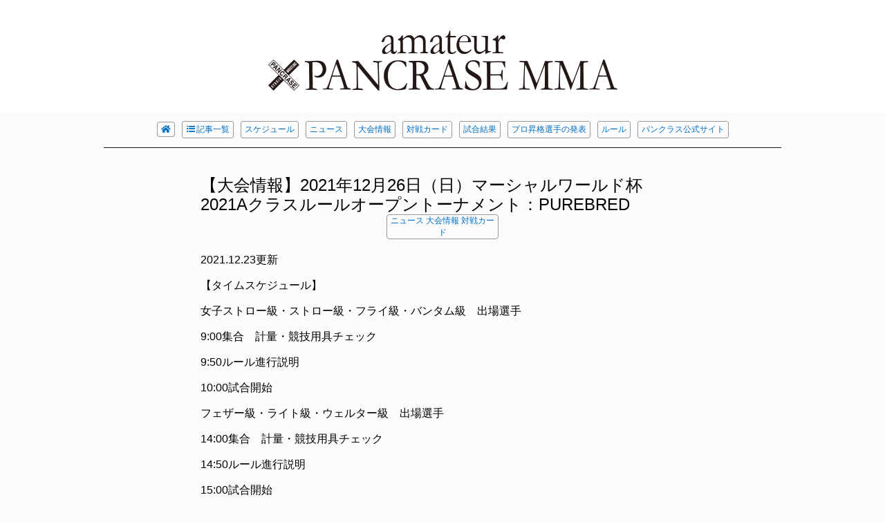

--- FILE ---
content_type: text/html; charset=UTF-8
request_url: https://www.pancrase.co.jp/amateur/%E3%80%90%E5%A4%A7%E4%BC%9A%E6%83%85%E5%A0%B1%E3%80%912021%E5%B9%B412%E6%9C%8826%E6%97%A5%EF%BC%88%E6%97%A5%EF%BC%89%E3%83%9E%E3%83%BC%E3%82%B7%E3%83%A3%E3%83%AB%E3%83%AF%E3%83%BC%E3%83%AB%E3%83%89/
body_size: 40170
content:
<!DOCTYPE html>
<html lang="ja">
<head>
<meta charset="utf-8" />

<meta name="viewport" content="width=device-width, initial-scale=1.0">
<link rel="stylesheet" href="https://use.fontawesome.com/releases/v5.6.1/css/all.css" integrity="sha384-gfdkjb5BdAXd+lj+gudLWI+BXq4IuLW5IT+brZEZsLFm++aCMlF1V92rMkPaX4PP" crossorigin="anonymous">
<link rel="stylesheet" href="https://www.pancrase.co.jp/amateur/wp/wp-content/themes/p2019/style.css" />
<meta name="viewport" content="width=device-width,user-scalable=yes,maximum-scale=1.6" />
<script src="//code.jquery.com/jquery.js"></script>
<meta name="keywords" content="パンクラスアマチュア,【大会情報】2021年12月26日（日）マーシャルワールド杯2021Aクラスルールオープントーナメント：PUREBRED | amateurPANCRASE,ニュース,埼玉" />
	<style>img:is([sizes="auto" i], [sizes^="auto," i]) { contain-intrinsic-size: 3000px 1500px }</style>
	
		<!-- All in One SEO 4.8.9 - aioseo.com -->
		<title>【大会情報】2021年12月26日（日）マーシャルワールド杯2021Aクラスルールオープントーナメント：PUREBRED | amateurPANCRASE</title>
	<meta name="robots" content="max-image-preview:large" />
	<meta name="author" content="pancrase"/>
	<link rel="canonical" href="https://www.pancrase.co.jp/amateur/%e3%80%90%e5%a4%a7%e4%bc%9a%e6%83%85%e5%a0%b1%e3%80%912021%e5%b9%b412%e6%9c%8826%e6%97%a5%ef%bc%88%e6%97%a5%ef%bc%89%e3%83%9e%e3%83%bc%e3%82%b7%e3%83%a3%e3%83%ab%e3%83%af%e3%83%bc%e3%83%ab%e3%83%89/" />
	<meta name="generator" content="All in One SEO (AIOSEO) 4.8.9" />
		<meta property="og:locale" content="ja_JP" />
		<meta property="og:site_name" content="amateurPANCRASE |" />
		<meta property="og:type" content="article" />
		<meta property="og:title" content="【大会情報】2021年12月26日（日）マーシャルワールド杯2021Aクラスルールオープントーナメント：PUREBRED | amateurPANCRASE" />
		<meta property="og:url" content="https://www.pancrase.co.jp/amateur/%e3%80%90%e5%a4%a7%e4%bc%9a%e6%83%85%e5%a0%b1%e3%80%912021%e5%b9%b412%e6%9c%8826%e6%97%a5%ef%bc%88%e6%97%a5%ef%bc%89%e3%83%9e%e3%83%bc%e3%82%b7%e3%83%a3%e3%83%ab%e3%83%af%e3%83%bc%e3%83%ab%e3%83%89/" />
		<meta property="article:published_time" content="2021-11-30T04:46:00+00:00" />
		<meta property="article:modified_time" content="2022-01-14T06:48:32+00:00" />
		<meta name="twitter:card" content="summary" />
		<meta name="twitter:title" content="【大会情報】2021年12月26日（日）マーシャルワールド杯2021Aクラスルールオープントーナメント：PUREBRED | amateurPANCRASE" />
		<script type="application/ld+json" class="aioseo-schema">
			{"@context":"https:\/\/schema.org","@graph":[{"@type":"Article","@id":"https:\/\/www.pancrase.co.jp\/amateur\/%e3%80%90%e5%a4%a7%e4%bc%9a%e6%83%85%e5%a0%b1%e3%80%912021%e5%b9%b412%e6%9c%8826%e6%97%a5%ef%bc%88%e6%97%a5%ef%bc%89%e3%83%9e%e3%83%bc%e3%82%b7%e3%83%a3%e3%83%ab%e3%83%af%e3%83%bc%e3%83%ab%e3%83%89\/#article","name":"\u3010\u5927\u4f1a\u60c5\u5831\u30112021\u5e7412\u670826\u65e5\uff08\u65e5\uff09\u30de\u30fc\u30b7\u30e3\u30eb\u30ef\u30fc\u30eb\u30c9\u676f2021A\u30af\u30e9\u30b9\u30eb\u30fc\u30eb\u30aa\u30fc\u30d7\u30f3\u30c8\u30fc\u30ca\u30e1\u30f3\u30c8\uff1aPUREBRED | amateurPANCRASE","headline":"\u3010\u5927\u4f1a\u60c5\u5831\u30112021\u5e7412\u670826\u65e5\uff08\u65e5\uff09\u30de\u30fc\u30b7\u30e3\u30eb\u30ef\u30fc\u30eb\u30c9\u676f2021A\u30af\u30e9\u30b9\u30eb\u30fc\u30eb\u30aa\u30fc\u30d7\u30f3\u30c8\u30fc\u30ca\u30e1\u30f3\u30c8\uff1aPUREBRED","author":{"@id":"https:\/\/www.pancrase.co.jp\/amateur\/author\/pancrase\/#author"},"publisher":{"@id":"https:\/\/www.pancrase.co.jp\/amateur\/#organization"},"image":{"@type":"ImageObject","url":"\/amateur\/wp\/wp-content\/uploads\/2021\/10\/MWC\u30d0\u30ca\u30fc_page-0001.jpg","width":1239,"height":697},"datePublished":"2021-11-30T13:46:00+09:00","dateModified":"2022-01-14T15:48:32+09:00","inLanguage":"ja","mainEntityOfPage":{"@id":"https:\/\/www.pancrase.co.jp\/amateur\/%e3%80%90%e5%a4%a7%e4%bc%9a%e6%83%85%e5%a0%b1%e3%80%912021%e5%b9%b412%e6%9c%8826%e6%97%a5%ef%bc%88%e6%97%a5%ef%bc%89%e3%83%9e%e3%83%bc%e3%82%b7%e3%83%a3%e3%83%ab%e3%83%af%e3%83%bc%e3%83%ab%e3%83%89\/#webpage"},"isPartOf":{"@id":"https:\/\/www.pancrase.co.jp\/amateur\/%e3%80%90%e5%a4%a7%e4%bc%9a%e6%83%85%e5%a0%b1%e3%80%912021%e5%b9%b412%e6%9c%8826%e6%97%a5%ef%bc%88%e6%97%a5%ef%bc%89%e3%83%9e%e3%83%bc%e3%82%b7%e3%83%a3%e3%83%ab%e3%83%af%e3%83%bc%e3%83%ab%e3%83%89\/#webpage"},"articleSection":"\u30cb\u30e5\u30fc\u30b9, \u5927\u4f1a\u60c5\u5831, \u5bfe\u6226\u30ab\u30fc\u30c9, \u57fc\u7389"},{"@type":"BreadcrumbList","@id":"https:\/\/www.pancrase.co.jp\/amateur\/%e3%80%90%e5%a4%a7%e4%bc%9a%e6%83%85%e5%a0%b1%e3%80%912021%e5%b9%b412%e6%9c%8826%e6%97%a5%ef%bc%88%e6%97%a5%ef%bc%89%e3%83%9e%e3%83%bc%e3%82%b7%e3%83%a3%e3%83%ab%e3%83%af%e3%83%bc%e3%83%ab%e3%83%89\/#breadcrumblist","itemListElement":[{"@type":"ListItem","@id":"https:\/\/www.pancrase.co.jp\/amateur#listItem","position":1,"name":"\u30db\u30fc\u30e0","item":"https:\/\/www.pancrase.co.jp\/amateur","nextItem":{"@type":"ListItem","@id":"https:\/\/www.pancrase.co.jp\/amateur\/category\/event\/#listItem","name":"\u5927\u4f1a\u60c5\u5831"}},{"@type":"ListItem","@id":"https:\/\/www.pancrase.co.jp\/amateur\/category\/event\/#listItem","position":2,"name":"\u5927\u4f1a\u60c5\u5831","item":"https:\/\/www.pancrase.co.jp\/amateur\/category\/event\/","nextItem":{"@type":"ListItem","@id":"https:\/\/www.pancrase.co.jp\/amateur\/%e3%80%90%e5%a4%a7%e4%bc%9a%e6%83%85%e5%a0%b1%e3%80%912021%e5%b9%b412%e6%9c%8826%e6%97%a5%ef%bc%88%e6%97%a5%ef%bc%89%e3%83%9e%e3%83%bc%e3%82%b7%e3%83%a3%e3%83%ab%e3%83%af%e3%83%bc%e3%83%ab%e3%83%89\/#listItem","name":"\u3010\u5927\u4f1a\u60c5\u5831\u30112021\u5e7412\u670826\u65e5\uff08\u65e5\uff09\u30de\u30fc\u30b7\u30e3\u30eb\u30ef\u30fc\u30eb\u30c9\u676f2021A\u30af\u30e9\u30b9\u30eb\u30fc\u30eb\u30aa\u30fc\u30d7\u30f3\u30c8\u30fc\u30ca\u30e1\u30f3\u30c8\uff1aPUREBRED"},"previousItem":{"@type":"ListItem","@id":"https:\/\/www.pancrase.co.jp\/amateur#listItem","name":"\u30db\u30fc\u30e0"}},{"@type":"ListItem","@id":"https:\/\/www.pancrase.co.jp\/amateur\/%e3%80%90%e5%a4%a7%e4%bc%9a%e6%83%85%e5%a0%b1%e3%80%912021%e5%b9%b412%e6%9c%8826%e6%97%a5%ef%bc%88%e6%97%a5%ef%bc%89%e3%83%9e%e3%83%bc%e3%82%b7%e3%83%a3%e3%83%ab%e3%83%af%e3%83%bc%e3%83%ab%e3%83%89\/#listItem","position":3,"name":"\u3010\u5927\u4f1a\u60c5\u5831\u30112021\u5e7412\u670826\u65e5\uff08\u65e5\uff09\u30de\u30fc\u30b7\u30e3\u30eb\u30ef\u30fc\u30eb\u30c9\u676f2021A\u30af\u30e9\u30b9\u30eb\u30fc\u30eb\u30aa\u30fc\u30d7\u30f3\u30c8\u30fc\u30ca\u30e1\u30f3\u30c8\uff1aPUREBRED","previousItem":{"@type":"ListItem","@id":"https:\/\/www.pancrase.co.jp\/amateur\/category\/event\/#listItem","name":"\u5927\u4f1a\u60c5\u5831"}}]},{"@type":"Organization","@id":"https:\/\/www.pancrase.co.jp\/amateur\/#organization","name":"amateurPANCRASE","url":"https:\/\/www.pancrase.co.jp\/amateur\/"},{"@type":"Person","@id":"https:\/\/www.pancrase.co.jp\/amateur\/author\/pancrase\/#author","url":"https:\/\/www.pancrase.co.jp\/amateur\/author\/pancrase\/","name":"pancrase","image":{"@type":"ImageObject","@id":"https:\/\/www.pancrase.co.jp\/amateur\/%e3%80%90%e5%a4%a7%e4%bc%9a%e6%83%85%e5%a0%b1%e3%80%912021%e5%b9%b412%e6%9c%8826%e6%97%a5%ef%bc%88%e6%97%a5%ef%bc%89%e3%83%9e%e3%83%bc%e3%82%b7%e3%83%a3%e3%83%ab%e3%83%af%e3%83%bc%e3%83%ab%e3%83%89\/#authorImage","url":"https:\/\/secure.gravatar.com\/avatar\/6ec32ad5e78443d612dc49a63e41371d610feb244b3e162602f21bc696c76994?s=96&d=mm&r=g","width":96,"height":96,"caption":"pancrase"}},{"@type":"WebPage","@id":"https:\/\/www.pancrase.co.jp\/amateur\/%e3%80%90%e5%a4%a7%e4%bc%9a%e6%83%85%e5%a0%b1%e3%80%912021%e5%b9%b412%e6%9c%8826%e6%97%a5%ef%bc%88%e6%97%a5%ef%bc%89%e3%83%9e%e3%83%bc%e3%82%b7%e3%83%a3%e3%83%ab%e3%83%af%e3%83%bc%e3%83%ab%e3%83%89\/#webpage","url":"https:\/\/www.pancrase.co.jp\/amateur\/%e3%80%90%e5%a4%a7%e4%bc%9a%e6%83%85%e5%a0%b1%e3%80%912021%e5%b9%b412%e6%9c%8826%e6%97%a5%ef%bc%88%e6%97%a5%ef%bc%89%e3%83%9e%e3%83%bc%e3%82%b7%e3%83%a3%e3%83%ab%e3%83%af%e3%83%bc%e3%83%ab%e3%83%89\/","name":"\u3010\u5927\u4f1a\u60c5\u5831\u30112021\u5e7412\u670826\u65e5\uff08\u65e5\uff09\u30de\u30fc\u30b7\u30e3\u30eb\u30ef\u30fc\u30eb\u30c9\u676f2021A\u30af\u30e9\u30b9\u30eb\u30fc\u30eb\u30aa\u30fc\u30d7\u30f3\u30c8\u30fc\u30ca\u30e1\u30f3\u30c8\uff1aPUREBRED | amateurPANCRASE","inLanguage":"ja","isPartOf":{"@id":"https:\/\/www.pancrase.co.jp\/amateur\/#website"},"breadcrumb":{"@id":"https:\/\/www.pancrase.co.jp\/amateur\/%e3%80%90%e5%a4%a7%e4%bc%9a%e6%83%85%e5%a0%b1%e3%80%912021%e5%b9%b412%e6%9c%8826%e6%97%a5%ef%bc%88%e6%97%a5%ef%bc%89%e3%83%9e%e3%83%bc%e3%82%b7%e3%83%a3%e3%83%ab%e3%83%af%e3%83%bc%e3%83%ab%e3%83%89\/#breadcrumblist"},"author":{"@id":"https:\/\/www.pancrase.co.jp\/amateur\/author\/pancrase\/#author"},"creator":{"@id":"https:\/\/www.pancrase.co.jp\/amateur\/author\/pancrase\/#author"},"image":{"@type":"ImageObject","url":"\/amateur\/wp\/wp-content\/uploads\/2021\/10\/MWC\u30d0\u30ca\u30fc_page-0001.jpg","@id":"https:\/\/www.pancrase.co.jp\/amateur\/%e3%80%90%e5%a4%a7%e4%bc%9a%e6%83%85%e5%a0%b1%e3%80%912021%e5%b9%b412%e6%9c%8826%e6%97%a5%ef%bc%88%e6%97%a5%ef%bc%89%e3%83%9e%e3%83%bc%e3%82%b7%e3%83%a3%e3%83%ab%e3%83%af%e3%83%bc%e3%83%ab%e3%83%89\/#mainImage","width":1239,"height":697},"primaryImageOfPage":{"@id":"https:\/\/www.pancrase.co.jp\/amateur\/%e3%80%90%e5%a4%a7%e4%bc%9a%e6%83%85%e5%a0%b1%e3%80%912021%e5%b9%b412%e6%9c%8826%e6%97%a5%ef%bc%88%e6%97%a5%ef%bc%89%e3%83%9e%e3%83%bc%e3%82%b7%e3%83%a3%e3%83%ab%e3%83%af%e3%83%bc%e3%83%ab%e3%83%89\/#mainImage"},"datePublished":"2021-11-30T13:46:00+09:00","dateModified":"2022-01-14T15:48:32+09:00"},{"@type":"WebSite","@id":"https:\/\/www.pancrase.co.jp\/amateur\/#website","url":"https:\/\/www.pancrase.co.jp\/amateur\/","name":"amateurPANCRASE","inLanguage":"ja","publisher":{"@id":"https:\/\/www.pancrase.co.jp\/amateur\/#organization"}}]}
		</script>
		<!-- All in One SEO -->

<link rel='dns-prefetch' href='//www.googletagmanager.com' />
		<!-- This site uses the Google Analytics by MonsterInsights plugin v9.9.0 - Using Analytics tracking - https://www.monsterinsights.com/ -->
		<!-- Note: MonsterInsights is not currently configured on this site. The site owner needs to authenticate with Google Analytics in the MonsterInsights settings panel. -->
					<!-- No tracking code set -->
				<!-- / Google Analytics by MonsterInsights -->
		<link rel='stylesheet' id='wp-block-library-css' href='https://www.pancrase.co.jp/amateur/wp/wp-includes/css/dist/block-library/style.min.css?ver=6.8.3' type='text/css' media='all' />
<style id='classic-theme-styles-inline-css' type='text/css'>
/*! This file is auto-generated */
.wp-block-button__link{color:#fff;background-color:#32373c;border-radius:9999px;box-shadow:none;text-decoration:none;padding:calc(.667em + 2px) calc(1.333em + 2px);font-size:1.125em}.wp-block-file__button{background:#32373c;color:#fff;text-decoration:none}
</style>
<style id='global-styles-inline-css' type='text/css'>
:root{--wp--preset--aspect-ratio--square: 1;--wp--preset--aspect-ratio--4-3: 4/3;--wp--preset--aspect-ratio--3-4: 3/4;--wp--preset--aspect-ratio--3-2: 3/2;--wp--preset--aspect-ratio--2-3: 2/3;--wp--preset--aspect-ratio--16-9: 16/9;--wp--preset--aspect-ratio--9-16: 9/16;--wp--preset--color--black: #000000;--wp--preset--color--cyan-bluish-gray: #abb8c3;--wp--preset--color--white: #ffffff;--wp--preset--color--pale-pink: #f78da7;--wp--preset--color--vivid-red: #cf2e2e;--wp--preset--color--luminous-vivid-orange: #ff6900;--wp--preset--color--luminous-vivid-amber: #fcb900;--wp--preset--color--light-green-cyan: #7bdcb5;--wp--preset--color--vivid-green-cyan: #00d084;--wp--preset--color--pale-cyan-blue: #8ed1fc;--wp--preset--color--vivid-cyan-blue: #0693e3;--wp--preset--color--vivid-purple: #9b51e0;--wp--preset--gradient--vivid-cyan-blue-to-vivid-purple: linear-gradient(135deg,rgba(6,147,227,1) 0%,rgb(155,81,224) 100%);--wp--preset--gradient--light-green-cyan-to-vivid-green-cyan: linear-gradient(135deg,rgb(122,220,180) 0%,rgb(0,208,130) 100%);--wp--preset--gradient--luminous-vivid-amber-to-luminous-vivid-orange: linear-gradient(135deg,rgba(252,185,0,1) 0%,rgba(255,105,0,1) 100%);--wp--preset--gradient--luminous-vivid-orange-to-vivid-red: linear-gradient(135deg,rgba(255,105,0,1) 0%,rgb(207,46,46) 100%);--wp--preset--gradient--very-light-gray-to-cyan-bluish-gray: linear-gradient(135deg,rgb(238,238,238) 0%,rgb(169,184,195) 100%);--wp--preset--gradient--cool-to-warm-spectrum: linear-gradient(135deg,rgb(74,234,220) 0%,rgb(151,120,209) 20%,rgb(207,42,186) 40%,rgb(238,44,130) 60%,rgb(251,105,98) 80%,rgb(254,248,76) 100%);--wp--preset--gradient--blush-light-purple: linear-gradient(135deg,rgb(255,206,236) 0%,rgb(152,150,240) 100%);--wp--preset--gradient--blush-bordeaux: linear-gradient(135deg,rgb(254,205,165) 0%,rgb(254,45,45) 50%,rgb(107,0,62) 100%);--wp--preset--gradient--luminous-dusk: linear-gradient(135deg,rgb(255,203,112) 0%,rgb(199,81,192) 50%,rgb(65,88,208) 100%);--wp--preset--gradient--pale-ocean: linear-gradient(135deg,rgb(255,245,203) 0%,rgb(182,227,212) 50%,rgb(51,167,181) 100%);--wp--preset--gradient--electric-grass: linear-gradient(135deg,rgb(202,248,128) 0%,rgb(113,206,126) 100%);--wp--preset--gradient--midnight: linear-gradient(135deg,rgb(2,3,129) 0%,rgb(40,116,252) 100%);--wp--preset--font-size--small: 13px;--wp--preset--font-size--medium: 20px;--wp--preset--font-size--large: 36px;--wp--preset--font-size--x-large: 42px;--wp--preset--spacing--20: 0.44rem;--wp--preset--spacing--30: 0.67rem;--wp--preset--spacing--40: 1rem;--wp--preset--spacing--50: 1.5rem;--wp--preset--spacing--60: 2.25rem;--wp--preset--spacing--70: 3.38rem;--wp--preset--spacing--80: 5.06rem;--wp--preset--shadow--natural: 6px 6px 9px rgba(0, 0, 0, 0.2);--wp--preset--shadow--deep: 12px 12px 50px rgba(0, 0, 0, 0.4);--wp--preset--shadow--sharp: 6px 6px 0px rgba(0, 0, 0, 0.2);--wp--preset--shadow--outlined: 6px 6px 0px -3px rgba(255, 255, 255, 1), 6px 6px rgba(0, 0, 0, 1);--wp--preset--shadow--crisp: 6px 6px 0px rgba(0, 0, 0, 1);}:where(.is-layout-flex){gap: 0.5em;}:where(.is-layout-grid){gap: 0.5em;}body .is-layout-flex{display: flex;}.is-layout-flex{flex-wrap: wrap;align-items: center;}.is-layout-flex > :is(*, div){margin: 0;}body .is-layout-grid{display: grid;}.is-layout-grid > :is(*, div){margin: 0;}:where(.wp-block-columns.is-layout-flex){gap: 2em;}:where(.wp-block-columns.is-layout-grid){gap: 2em;}:where(.wp-block-post-template.is-layout-flex){gap: 1.25em;}:where(.wp-block-post-template.is-layout-grid){gap: 1.25em;}.has-black-color{color: var(--wp--preset--color--black) !important;}.has-cyan-bluish-gray-color{color: var(--wp--preset--color--cyan-bluish-gray) !important;}.has-white-color{color: var(--wp--preset--color--white) !important;}.has-pale-pink-color{color: var(--wp--preset--color--pale-pink) !important;}.has-vivid-red-color{color: var(--wp--preset--color--vivid-red) !important;}.has-luminous-vivid-orange-color{color: var(--wp--preset--color--luminous-vivid-orange) !important;}.has-luminous-vivid-amber-color{color: var(--wp--preset--color--luminous-vivid-amber) !important;}.has-light-green-cyan-color{color: var(--wp--preset--color--light-green-cyan) !important;}.has-vivid-green-cyan-color{color: var(--wp--preset--color--vivid-green-cyan) !important;}.has-pale-cyan-blue-color{color: var(--wp--preset--color--pale-cyan-blue) !important;}.has-vivid-cyan-blue-color{color: var(--wp--preset--color--vivid-cyan-blue) !important;}.has-vivid-purple-color{color: var(--wp--preset--color--vivid-purple) !important;}.has-black-background-color{background-color: var(--wp--preset--color--black) !important;}.has-cyan-bluish-gray-background-color{background-color: var(--wp--preset--color--cyan-bluish-gray) !important;}.has-white-background-color{background-color: var(--wp--preset--color--white) !important;}.has-pale-pink-background-color{background-color: var(--wp--preset--color--pale-pink) !important;}.has-vivid-red-background-color{background-color: var(--wp--preset--color--vivid-red) !important;}.has-luminous-vivid-orange-background-color{background-color: var(--wp--preset--color--luminous-vivid-orange) !important;}.has-luminous-vivid-amber-background-color{background-color: var(--wp--preset--color--luminous-vivid-amber) !important;}.has-light-green-cyan-background-color{background-color: var(--wp--preset--color--light-green-cyan) !important;}.has-vivid-green-cyan-background-color{background-color: var(--wp--preset--color--vivid-green-cyan) !important;}.has-pale-cyan-blue-background-color{background-color: var(--wp--preset--color--pale-cyan-blue) !important;}.has-vivid-cyan-blue-background-color{background-color: var(--wp--preset--color--vivid-cyan-blue) !important;}.has-vivid-purple-background-color{background-color: var(--wp--preset--color--vivid-purple) !important;}.has-black-border-color{border-color: var(--wp--preset--color--black) !important;}.has-cyan-bluish-gray-border-color{border-color: var(--wp--preset--color--cyan-bluish-gray) !important;}.has-white-border-color{border-color: var(--wp--preset--color--white) !important;}.has-pale-pink-border-color{border-color: var(--wp--preset--color--pale-pink) !important;}.has-vivid-red-border-color{border-color: var(--wp--preset--color--vivid-red) !important;}.has-luminous-vivid-orange-border-color{border-color: var(--wp--preset--color--luminous-vivid-orange) !important;}.has-luminous-vivid-amber-border-color{border-color: var(--wp--preset--color--luminous-vivid-amber) !important;}.has-light-green-cyan-border-color{border-color: var(--wp--preset--color--light-green-cyan) !important;}.has-vivid-green-cyan-border-color{border-color: var(--wp--preset--color--vivid-green-cyan) !important;}.has-pale-cyan-blue-border-color{border-color: var(--wp--preset--color--pale-cyan-blue) !important;}.has-vivid-cyan-blue-border-color{border-color: var(--wp--preset--color--vivid-cyan-blue) !important;}.has-vivid-purple-border-color{border-color: var(--wp--preset--color--vivid-purple) !important;}.has-vivid-cyan-blue-to-vivid-purple-gradient-background{background: var(--wp--preset--gradient--vivid-cyan-blue-to-vivid-purple) !important;}.has-light-green-cyan-to-vivid-green-cyan-gradient-background{background: var(--wp--preset--gradient--light-green-cyan-to-vivid-green-cyan) !important;}.has-luminous-vivid-amber-to-luminous-vivid-orange-gradient-background{background: var(--wp--preset--gradient--luminous-vivid-amber-to-luminous-vivid-orange) !important;}.has-luminous-vivid-orange-to-vivid-red-gradient-background{background: var(--wp--preset--gradient--luminous-vivid-orange-to-vivid-red) !important;}.has-very-light-gray-to-cyan-bluish-gray-gradient-background{background: var(--wp--preset--gradient--very-light-gray-to-cyan-bluish-gray) !important;}.has-cool-to-warm-spectrum-gradient-background{background: var(--wp--preset--gradient--cool-to-warm-spectrum) !important;}.has-blush-light-purple-gradient-background{background: var(--wp--preset--gradient--blush-light-purple) !important;}.has-blush-bordeaux-gradient-background{background: var(--wp--preset--gradient--blush-bordeaux) !important;}.has-luminous-dusk-gradient-background{background: var(--wp--preset--gradient--luminous-dusk) !important;}.has-pale-ocean-gradient-background{background: var(--wp--preset--gradient--pale-ocean) !important;}.has-electric-grass-gradient-background{background: var(--wp--preset--gradient--electric-grass) !important;}.has-midnight-gradient-background{background: var(--wp--preset--gradient--midnight) !important;}.has-small-font-size{font-size: var(--wp--preset--font-size--small) !important;}.has-medium-font-size{font-size: var(--wp--preset--font-size--medium) !important;}.has-large-font-size{font-size: var(--wp--preset--font-size--large) !important;}.has-x-large-font-size{font-size: var(--wp--preset--font-size--x-large) !important;}
:where(.wp-block-post-template.is-layout-flex){gap: 1.25em;}:where(.wp-block-post-template.is-layout-grid){gap: 1.25em;}
:where(.wp-block-columns.is-layout-flex){gap: 2em;}:where(.wp-block-columns.is-layout-grid){gap: 2em;}
:root :where(.wp-block-pullquote){font-size: 1.5em;line-height: 1.6;}
</style>
<script type="text/javascript" src="https://www.pancrase.co.jp/amateur/wp/wp-includes/js/jquery/jquery.min.js?ver=3.7.1" id="jquery-core-js"></script>
<script type="text/javascript" src="https://www.pancrase.co.jp/amateur/wp/wp-includes/js/jquery/jquery-migrate.min.js?ver=3.4.1" id="jquery-migrate-js"></script>
<script type="text/javascript" src="https://www.pancrase.co.jp/amateur/wp/wp-content/themes/p2019/js/navbtn.js?ver=6.8.3" id="navbtn-script-js"></script>

<!-- Site Kit によって追加された Google タグ（gtag.js）スニペット -->
<!-- Google アナリティクス スニペット (Site Kit が追加) -->
<script type="text/javascript" src="https://www.googletagmanager.com/gtag/js?id=GT-KDB2RCCW" id="google_gtagjs-js" async></script>
<script type="text/javascript" id="google_gtagjs-js-after">
/* <![CDATA[ */
window.dataLayer = window.dataLayer || [];function gtag(){dataLayer.push(arguments);}
gtag("set","linker",{"domains":["www.pancrase.co.jp"]});
gtag("js", new Date());
gtag("set", "developer_id.dZTNiMT", true);
gtag("config", "GT-KDB2RCCW");
 window._googlesitekit = window._googlesitekit || {}; window._googlesitekit.throttledEvents = []; window._googlesitekit.gtagEvent = (name, data) => { var key = JSON.stringify( { name, data } ); if ( !! window._googlesitekit.throttledEvents[ key ] ) { return; } window._googlesitekit.throttledEvents[ key ] = true; setTimeout( () => { delete window._googlesitekit.throttledEvents[ key ]; }, 5 ); gtag( "event", name, { ...data, event_source: "site-kit" } ); }; 
/* ]]> */
</script>
<link rel="https://api.w.org/" href="https://www.pancrase.co.jp/amateur/wp-json/" /><link rel="alternate" title="JSON" type="application/json" href="https://www.pancrase.co.jp/amateur/wp-json/wp/v2/posts/598" /><link rel="alternate" title="oEmbed (JSON)" type="application/json+oembed" href="https://www.pancrase.co.jp/amateur/wp-json/oembed/1.0/embed?url=https%3A%2F%2Fwww.pancrase.co.jp%2Famateur%2F%25e3%2580%2590%25e5%25a4%25a7%25e4%25bc%259a%25e6%2583%2585%25e5%25a0%25b1%25e3%2580%25912021%25e5%25b9%25b412%25e6%259c%258826%25e6%2597%25a5%25ef%25bc%2588%25e6%2597%25a5%25ef%25bc%2589%25e3%2583%259e%25e3%2583%25bc%25e3%2582%25b7%25e3%2583%25a3%25e3%2583%25ab%25e3%2583%25af%25e3%2583%25bc%25e3%2583%25ab%25e3%2583%2589%2F" />
<link rel="alternate" title="oEmbed (XML)" type="text/xml+oembed" href="https://www.pancrase.co.jp/amateur/wp-json/oembed/1.0/embed?url=https%3A%2F%2Fwww.pancrase.co.jp%2Famateur%2F%25e3%2580%2590%25e5%25a4%25a7%25e4%25bc%259a%25e6%2583%2585%25e5%25a0%25b1%25e3%2580%25912021%25e5%25b9%25b412%25e6%259c%258826%25e6%2597%25a5%25ef%25bc%2588%25e6%2597%25a5%25ef%25bc%2589%25e3%2583%259e%25e3%2583%25bc%25e3%2582%25b7%25e3%2583%25a3%25e3%2583%25ab%25e3%2583%25af%25e3%2583%25bc%25e3%2583%25ab%25e3%2583%2589%2F&#038;format=xml" />
<meta name="generator" content="Site Kit by Google 1.165.0" /><meta name="google-site-verification" content="-bT4zrn_yuhGqceG1tPGcNuQGEl1tD89lZl8iYZbcZQ"><link rel="stylesheet" href="https://www.pancrase.co.jp/amateur/wp/wp-content/themes/p2019/js/to-top.css"/>
<script type="text/javascript" src="https://www.pancrase.co.jp/amateur/wp/wp-content/themes/p2019/js/years.js"></script>
<script src="https://www.pancrase.co.jp/amateur/wp/wp-content/themes/p2019/js/to-top.js"></script>

</head>
<body data-rsssl=1>
<div class="wrap">

<div id="menubar">
<ul>
<li><a href="https://www.pancrase.co.jp/amateur/"><i class="fas fa-home fa-2x"></i></a></li>
<li><a href="#"><i class="fas fa-angle-double-up fa-2x"></i></a></li>

<li><a href="#searchtag"><i class="fas fa-search  fa-2x"></i></a></li>
</ul>
<!--toggle button-->
<div class="togglearea">
<div class="button"><a href="#"><i class="fa fa-bars"></i> menu</a></div>
<div class="togglebtn">
<div class="togglemenu">
<ul>
<li><a href="https://www.pancrase.co.jp/amateur/"><i class="fa fa-home  fa-fw"></i>HOME</a></li>
<li><a href="https://www.pancrase.co.jp/amateur//list"><i class="fas fa-list-ul fa-fw"></i>記事一覧</a></li>
<li><a href="https://www.pancrase.co.jp/amateur//schedule">スケジュール</a></li>
<li><a href="https://www.pancrase.co.jp/amateur/category/news/">ニュース</a></li>
<li><a href="https://www.pancrase.co.jp/amateur/category/event/">大会情報</a></li>
<li><a href="https://www.pancrase.co.jp/amateur/category/fightcard/">対戦カード</a></li>
<li><a href="https://www.pancrase.co.jp/amateur/category/result/">試合結果</a></li>
<li><a href="https://www.pancrase.co.jp/amateur/category/professional/">プロ昇格選手の発表</a></li>
<li><a href="https://www.pancrase.co.jp/amateur/%e3%82%a2%e3%83%9e%e3%83%81%e3%83%a5%e3%82%a2%e3%83%91%e3%83%b3%e3%82%af%e3%83%a9%e3%82%b9%e3%83%ab%e3%83%bc%e3%83%ab%e3%80%80amateurpancrase-rules/">ルール</a></li>	
<li><a href="https://www.pancrase.co.jp/" target="_blank">パンクラス公式サイト</a></li>
</ul>
</div>
</div>
</div>
<!--toggle button-->
</div>


<div id="container">
<div id="headerwrapper">
<div id="header">
<a href="https://www.pancrase.co.jp/amateur/">
<img src="https://www.pancrase.co.jp/amateur/wp/wp-content/themes/p2019/img/spc.png" class="toplink" />
</a>
</div>
</div>


<div id="menu">
<ul>
<li><a href="https://www.pancrase.co.jp/amateur/"><i class="fa fa-home"></i></a></li>
<li><a href="https://www.pancrase.co.jp/amateur/list"><i class="fas fa-list-ul fa-fw"></i>記事一覧</a></li>
<li><a href="https://www.pancrase.co.jp/amateur//schedule">スケジュール</a></li>
<li><a href="https://www.pancrase.co.jp/amateur/category/news/">ニュース</a></li>
<li><a href="https://www.pancrase.co.jp/amateur/category/event/">大会情報</a></li>
<li><a href="https://www.pancrase.co.jp/amateur/category/fightcard/">対戦カード</a></li>
<li><a href="https://www.pancrase.co.jp/amateur/category/result/">試合結果</a></li>
<li><a href="https://www.pancrase.co.jp/amateur/category/professional/">プロ昇格選手の発表</a></li>
<li><a href="https://www.pancrase.co.jp/amateur/%e3%82%a2%e3%83%9e%e3%83%81%e3%83%a5%e3%82%a2%e3%83%91%e3%83%b3%e3%82%af%e3%83%a9%e3%82%b9%e3%83%ab%e3%83%bc%e3%83%ab%e3%80%80amateurpancrase-rules/">ルール</a></li>	
<li><a href="https://www.pancrase.co.jp/" target="_blank">パンクラス公式サイト</a></li>
</ul>
</div>
<h1>
	【大会情報】2021年12月26日（日）マーシャルワールド杯2021Aクラスルールオープントーナメント：PUREBRED</h1>
<div class="area"><a href="https://www.pancrase.co.jp/amateur/category/news/" rel="category tag">ニュース</a> <a href="https://www.pancrase.co.jp/amateur/category/event/" rel="category tag">大会情報</a> <a href="https://www.pancrase.co.jp/amateur/category/fightcard/" rel="category tag">対戦カード</a></div>

<div class="section-contents">
<p>2021.12.23更新</p>
<p>【タイムスケジュール】</p>
<p>女子ストロー級・ストロー級・フライ級・バンタム級　出場選手</p>
<p>9:00集合　計量・競技用具チェック</p>
<p>9:50ルール進行説明</p>
<p>10:00試合開始</p>
<p>フェザー級・ライト級・ウェルター級　出場選手</p>
<p>14:00集合　計量・競技用具チェック</p>
<p>14:50ルール進行説明</p>
<p>15:00試合開始</p>
<p><strong>☆観戦入場料金：￥</strong><strong>2,000</strong><strong>　</strong></p>
<p>(出場選手1名に付きセコンド1名は無料で入場できます)</p>
<p>トーナメント表</p>
<p><img fetchpriority="high" decoding="async" class="alignnone size-full wp-image-630" src="/amateur/wp/wp-content/uploads/2021/11/2021MWC対戦カード_page-0001.jpg" alt="" width="1241" height="1755" srcset="https://www.pancrase.co.jp/amateur/wp/wp-content/uploads/2021/11/2021MWC対戦カード_page-0001.jpg 1241w, https://www.pancrase.co.jp/amateur/wp/wp-content/uploads/2021/11/2021MWC対戦カード_page-0001-212x300.jpg 212w, https://www.pancrase.co.jp/amateur/wp/wp-content/uploads/2021/11/2021MWC対戦カード_page-0001-724x1024.jpg 724w, https://www.pancrase.co.jp/amateur/wp/wp-content/uploads/2021/11/2021MWC対戦カード_page-0001-768x1086.jpg 768w, https://www.pancrase.co.jp/amateur/wp/wp-content/uploads/2021/11/2021MWC対戦カード_page-0001-1086x1536.jpg 1086w" sizes="(max-width: 1241px) 100vw, 1241px" /></p>
<p><img decoding="async" class="alignnone size-full wp-image-631" src="/amateur/wp/wp-content/uploads/2021/11/2021MWC対戦カード_page-0002.jpg" alt="" width="1241" height="1755" srcset="https://www.pancrase.co.jp/amateur/wp/wp-content/uploads/2021/11/2021MWC対戦カード_page-0002.jpg 1241w, https://www.pancrase.co.jp/amateur/wp/wp-content/uploads/2021/11/2021MWC対戦カード_page-0002-212x300.jpg 212w, https://www.pancrase.co.jp/amateur/wp/wp-content/uploads/2021/11/2021MWC対戦カード_page-0002-724x1024.jpg 724w, https://www.pancrase.co.jp/amateur/wp/wp-content/uploads/2021/11/2021MWC対戦カード_page-0002-768x1086.jpg 768w, https://www.pancrase.co.jp/amateur/wp/wp-content/uploads/2021/11/2021MWC対戦カード_page-0002-1086x1536.jpg 1086w" sizes="(max-width: 1241px) 100vw, 1241px" /></p>
<p><img decoding="async" class="alignnone size-full wp-image-632" src="/amateur/wp/wp-content/uploads/2021/11/2021MWC対戦カード_page-0003.jpg" alt="" width="1241" height="1755" srcset="https://www.pancrase.co.jp/amateur/wp/wp-content/uploads/2021/11/2021MWC対戦カード_page-0003.jpg 1241w, https://www.pancrase.co.jp/amateur/wp/wp-content/uploads/2021/11/2021MWC対戦カード_page-0003-212x300.jpg 212w, https://www.pancrase.co.jp/amateur/wp/wp-content/uploads/2021/11/2021MWC対戦カード_page-0003-724x1024.jpg 724w, https://www.pancrase.co.jp/amateur/wp/wp-content/uploads/2021/11/2021MWC対戦カード_page-0003-768x1086.jpg 768w, https://www.pancrase.co.jp/amateur/wp/wp-content/uploads/2021/11/2021MWC対戦カード_page-0003-1086x1536.jpg 1086w" sizes="(max-width: 1241px) 100vw, 1241px" /></p>
<p><img loading="lazy" decoding="async" class="alignnone size-full wp-image-633" src="/amateur/wp/wp-content/uploads/2021/11/2021MWC対戦カード_page-0004.jpg" alt="" width="1241" height="1755" srcset="https://www.pancrase.co.jp/amateur/wp/wp-content/uploads/2021/11/2021MWC対戦カード_page-0004.jpg 1241w, https://www.pancrase.co.jp/amateur/wp/wp-content/uploads/2021/11/2021MWC対戦カード_page-0004-212x300.jpg 212w, https://www.pancrase.co.jp/amateur/wp/wp-content/uploads/2021/11/2021MWC対戦カード_page-0004-724x1024.jpg 724w, https://www.pancrase.co.jp/amateur/wp/wp-content/uploads/2021/11/2021MWC対戦カード_page-0004-768x1086.jpg 768w, https://www.pancrase.co.jp/amateur/wp/wp-content/uploads/2021/11/2021MWC対戦カード_page-0004-1086x1536.jpg 1086w" sizes="auto, (max-width: 1241px) 100vw, 1241px" /></p>
<p><img loading="lazy" decoding="async" class="alignnone size-full wp-image-634" src="/amateur/wp/wp-content/uploads/2021/11/2021MWC対戦カード_page-0005.jpg" alt="" width="1241" height="1755" srcset="https://www.pancrase.co.jp/amateur/wp/wp-content/uploads/2021/11/2021MWC対戦カード_page-0005.jpg 1241w, https://www.pancrase.co.jp/amateur/wp/wp-content/uploads/2021/11/2021MWC対戦カード_page-0005-212x300.jpg 212w, https://www.pancrase.co.jp/amateur/wp/wp-content/uploads/2021/11/2021MWC対戦カード_page-0005-724x1024.jpg 724w, https://www.pancrase.co.jp/amateur/wp/wp-content/uploads/2021/11/2021MWC対戦カード_page-0005-768x1086.jpg 768w, https://www.pancrase.co.jp/amateur/wp/wp-content/uploads/2021/11/2021MWC対戦カード_page-0005-1086x1536.jpg 1086w" sizes="auto, (max-width: 1241px) 100vw, 1241px" /></p>
<p><img loading="lazy" decoding="async" class="alignnone size-full wp-image-635" src="/amateur/wp/wp-content/uploads/2021/11/2021MWC対戦カード_page-0006.jpg" alt="" width="1241" height="1755" srcset="https://www.pancrase.co.jp/amateur/wp/wp-content/uploads/2021/11/2021MWC対戦カード_page-0006.jpg 1241w, https://www.pancrase.co.jp/amateur/wp/wp-content/uploads/2021/11/2021MWC対戦カード_page-0006-212x300.jpg 212w, https://www.pancrase.co.jp/amateur/wp/wp-content/uploads/2021/11/2021MWC対戦カード_page-0006-724x1024.jpg 724w, https://www.pancrase.co.jp/amateur/wp/wp-content/uploads/2021/11/2021MWC対戦カード_page-0006-768x1086.jpg 768w, https://www.pancrase.co.jp/amateur/wp/wp-content/uploads/2021/11/2021MWC対戦カード_page-0006-1086x1536.jpg 1086w" sizes="auto, (max-width: 1241px) 100vw, 1241px" /></p>
<p><a href="https://form.run/@mwc2021">申込フォーム</a></p>
<p><a href="https://image02.seesaawiki.jp/p/b/pancraselab/Dg6m8L8X0B.0202.pdf">アマチュアパンクラスルール</a></p>
<p>☆お申込の選手は下記を必ずご確認ください☆</p>
<p><strong>マーシャルワールド杯</strong><strong>2021</strong></p>
<p>Aクラスルールオープントーナメント</p>
<p>優勝賞金￥10,000　MVP賞金￥50,000</p>
<p><strong>2021</strong><strong>年</strong><strong>12</strong><strong>月</strong><strong>26</strong><strong>日</strong><strong>(</strong><strong>日</strong><strong>)</strong><strong>　</strong><strong>PURE BRED </strong>埼玉県上尾市中妻3-3-13</p>
<p>【開催ルール】Aクラスルール　【募集階級】男女全階級　【参加料金】￥10,000-</p>
<p><strong>≪出場申込方法≫</strong></p>
<p>申込フォームからのお申込み</p>
<p>申込フォームURL：https://form.run/@mwc2021</p>
<p><strong> </strong></p>
<p><strong>※出場全選手半年以内に検査した血液検査による</strong><strong>B</strong><strong>型・</strong><strong>C</strong><strong>型肝炎の陰性証明書をメールにて送信してください。</strong></p>
<p><strong> </strong></p>
<p><strong>※お申し込みフォームからエントリー後</strong><strong>5</strong><strong>日以内に下記口座へ選手名にて参加料金をお振込みください。</strong></p>
<p><strong>【㈱スマッシュ　三菱</strong><strong>UFJ</strong><strong>銀行　新宿新都心支店　普通　</strong><strong>0078493</strong><strong>】</strong></p>
<p><strong> </strong></p>
<p><strong>☆女性選手、ストロー級・ミドル級・ライトヘビー級・ヘビー級にエントリーの選手は</strong><strong>各階級トーナメント開催決定のご連絡後にお振込みください。</strong></p>
<p><strong>☆エントリー後申請なくキャンセルした選手は今後の参加をお断りする場合がございます。</strong></p>
<p><strong> </strong></p>
<p><u>◎申込〆切：</u><u>2021</u><u>年</u><u>12</u><u>月</u><u>15</u><u>日</u><u>(</u><u>水</u><u>)</u><u>　必着</u></p>
<p><strong>※注意事項</strong></p>
<p>・一度収めた参加料金は理由の如何にかかわらずご返金致しかねますので予めご了承ください。</p>
<p>・参加料金に保険料金は含まれておりません。各自で必ずスポーツ保険の加入をお願いします。</p>
<p>・救急の場合に備え必ずセコンドを帯同させてください。</p>
<p>〒160-0023　東京都新宿区西新宿1-22-2新宿サンエービル14F㈱スマッシュ</p>
<p>お問合せ　TEL：03-5339-9198　FAX：03-5339-9890</p>
<p>EMAIL：<a href="mailto:amateur_pancrase_mma@yahoo.co.jp">amateur_pancrase_mma@yahoo.co.jp</a></p>
<p>HP：<a href="https://www.pancrase.co.jp/amateur/">https://www.pancrase.co.jp/amateur/</a></p>
<p>twitter：＠AmateurPANCRASE</p>
<div class="pageupdatetime">
	update: 2021年11月30日1:46 pm	</div>
</div>


	<div class="taglist">
		<ul><li><a href="https://www.pancrase.co.jp/amateur/tag/saitama/" rel="tag">埼玉</a></li></ul>	</div>
<div class="pagenation">
<div class="oldpage"><i class="fas fa-arrow-alt-circle-left"></i> <a href="https://www.pancrase.co.jp/amateur/%e3%80%90%e5%af%be%e6%88%a6%e3%82%ab%e3%83%bc%e3%83%89%e3%80%912021%e5%b9%b412%e6%9c%885%e6%97%a5%e6%97%a5%e5%8d%9a%e5%a4%9a%e3%82%b1%e3%83%bc%e3%82%b8%e3%83%95%e3%82%a1%e3%82%a4%e3%83%8801%e5%86%85/" rel="prev">【対戦カード】2021年12月5日(日)博多ケージファイト01内アマチュアパンクラスルール試合：MMA RANGERS GYM</a></div>
<div class="nextpage"><a href="https://www.pancrase.co.jp/amateur/%e3%80%90%e8%a9%a6%e5%90%88%e7%b5%90%e6%9e%9c%e3%80%912021%e5%b9%b412%e6%9c%8826%e6%97%a5%e6%97%a5%e3%83%9e%e3%83%bc%e3%82%b7%e3%83%a3%e3%83%ab%e3%83%af%e3%83%bc%e3%83%ab%e3%83%89%e6%9d%afa%e3%82%af/" rel="next">【試合結果】2021年12月26日(日)マーシャルワールド杯Aクラスルールオープントーナメント：PUREBRED</a> <i class="fas fa-arrow-alt-circle-right"></i></div>
</div>

<div id="main">

<div class="section_top list">

<ul>
<li>

	

<div id="place" class="linkheight"></div>
<h4>Category</h4>
	<div class="menutaglist100">
<ul>
		<li class="cat-item cat-item-15"><a href="https://www.pancrase.co.jp/amateur/category/topics/">TOPICS</a> (2)
</li>
	<li class="cat-item cat-item-19"><a href="https://www.pancrase.co.jp/amateur/category/%e3%81%8a%e7%9f%a5%e3%82%89%e3%81%9b/">お知らせ</a> (46)
</li>
	<li class="cat-item cat-item-4"><a href="https://www.pancrase.co.jp/amateur/category/news/">ニュース</a> (262)
</li>
	<li class="cat-item cat-item-7"><a href="https://www.pancrase.co.jp/amateur/category/professional/">プロ昇格選手の発表</a> (10)
</li>
	<li class="cat-item cat-item-1"><a href="https://www.pancrase.co.jp/amateur/category/event/">大会情報</a> (90)
</li>
	<li class="cat-item cat-item-5"><a href="https://www.pancrase.co.jp/amateur/category/fightcard/">対戦カード</a> (70)
</li>
	<li class="cat-item cat-item-6"><a href="https://www.pancrase.co.jp/amateur/category/result/">試合結果</a> (72)
</li>
</ul>
	</div>

	</li>
<li>

<div id="keywordtag" class="linkheight"></div>
<h4>キーワードで選ぶ</h4>
	<div class="menutaglist100">
	<ul>
<li><a href="https://www.pancrase.co.jp/amateur/tag/jmmaf/">JMMAF</a> (1)</li><li><a href="https://www.pancrase.co.jp/amateur/tag/hokkaido/">北海道</a> (26)</li><li><a href="https://www.pancrase.co.jp/amateur/tag/%e5%90%8d%e5%8f%a4%e5%b1%8b/">名古屋</a> (5)</li><li><a href="https://www.pancrase.co.jp/amateur/tag/saitama/">埼玉</a> (50)</li><li><a href="https://www.pancrase.co.jp/amateur/tag/osaka/">大阪</a> (14)</li><li><a href="https://www.pancrase.co.jp/amateur/tag/%e6%84%9b%e7%9f%a5/">愛知</a> (18)</li><li><a href="https://www.pancrase.co.jp/amateur/tag/tokyo/">東京</a> (57)</li><li><a href="https://www.pancrase.co.jp/amateur/tag/kanagawa/">神奈川</a> (44)</li><li><a href="https://www.pancrase.co.jp/amateur/tag/%e7%a6%8f%e5%b2%a1/">福岡</a> (5)</li><li><a href="https://www.pancrase.co.jp/amateur/tag/%e9%95%b7%e9%87%8e/">長野</a> (8)</li><li><a href="https://www.pancrase.co.jp/amateur/tag/aomori/">青森</a> (25)</li><li><a href="https://www.pancrase.co.jp/amateur/tag/kagoshima/">鹿児島</a> (4)</li></ul>	
	</div>
</li>
<li class="ranking">

<div id="searchtag" class="linkheight"></div>
<h4>検索はここから</h4>
<div id="subinfo">
	<form role="search" method="get" class="search-form" action="https://www.pancrase.co.jp/amateur/">
				<label>
					<span class="screen-reader-text">検索:</span>
					<input type="search" class="search-field" placeholder="検索&hellip;" value="" name="s" />
				</label>
				<input type="submit" class="search-submit" value="検索" />
			</form>	 </div>
	
		
</li>
</ul>
</div>
<div id="footer_top">
<div class="share">
<ul>
<li><a href="https://twitter.com/AmateurPANCRASE" class="share-tw"><i class="fab fa-twitter"></i> twitter</a></li>
<li class="footertxt"><a href="https://www.pancrase.co.jp/amateur/"><span><i class="fas fa-home"></i> TOP</span></a></li>
<li class="footertxt"><a href="mailto:amateur_pancrase_mma@yahoo.co.jp"><span><i class="far fa-envelope"></i> お問い合わせ</span></a></li>
</ul>
</div>

</div>
</div>

<div id="page-top">
<p><a id="move-page-top">▲</a></p>
</div>

</body>
</html>

--- FILE ---
content_type: text/css
request_url: https://www.pancrase.co.jp/amateur/wp/wp-content/themes/p2019/style.css
body_size: 13329
content:
html,body{
margin:0;padding:0;
-webkit-text-size-adjust:100%;font-family: 'Hiragino Kaku Gothic ProN', Meiryo,Osaka, 'MS PGothic', arial, helvetica, sans-serif;
}

/* 色指定 */
html,body{background:#fbfbfb;}
#headerwrapper{background:#ffffff;}
#main{border-top:1px solid #dddddd;background:#f9f9f9;}
.menutaglist li{background:#efefef;}
.menutaglist100 li{background:#efefef;}

.wrap {
overflow: hidden;
}

@media screen and (min-width: 581px){
#container{
margin:0;
padding:0;
overflow: hidden;
}

#menubar{
display:none;
}

.linkheight{display:none;}
}

@media screen and (max-width: 580px){
#container{
margin:40px 0 0 0;
padding:0;
overflow: hidden;
}
	
#menubar{
		width:100%;
		position:fixed;
		color:#ffffff;
		height:50px;
		background:#333333;
		z-index:200;
		margin-bottom:80px;
}

.linkheight{height:60px;}
}



	#menubar ul{
		list-style-type:none;
		margin:10px;padding:0;
	}
	#menubar li{
		margin:0 6px;
		display:inline-block;
	}


a:link { color: #0070c9;font-weight:normal;text-decoration:none;}
a:visited { color: #0070c9;font-weight:normal;text-decoration:none;}
a:hover { color: #0070c9;text-decoration:underline;}
a:active { color: #ff0c09; }


@media screen and (max-width:768px){
.main_pc{display:none;}
.main_sp{}
}

@media screen and (min-width: 769px){
.main_pc{}
.main_sp{display:none;}
}


#header{
max-width:1350px;
height:170px;
margin:-8px auto 0;
padding:0;
text-align:center;
background:url(img/p2019.png) no-repeat;
background-size:cover;
background-position:top center;
position:relative;
}

@media screen and (max-width: 580px){
#header{
max-width:300px;
height:185px;
margin:10px auto 0;
padding:0;
text-align:center;
background:url(img/p2019s.png) no-repeat;
background-size:cover;
background-position:top center;
position:relative;	
}
}

#main{
margin:20px auto 0;
padding-top:20px;
}

.site{
text-align:center;
margin-top:20px;
}

h1{
max-width:700px;
margin:0 auto;
padding-top:30px;
text-align:left;
font-size:24px;
line-height:28px;
font-weight:normal;
}

.area{
width:160px;
margin:0 auto 20px;
font-size:12px;
text-align:center;
border:1px solid #999999;
border-radius:4px;
}

.section_top{
max-width:960px;
margin:10px auto 0;
}
.section_top img{
width:100%;
margin:0;
padding:0;
vertical-align:bottom;
}
.section_top p{
margin:0;
padding:4px 4px 14px;
}
.section_top h3{
width:300px;
margin:0 auto 20px;
padding:4px;
border:1px solid #111111;
}
.section_top h4{
border-bottom:2px solid #111111;
margin:0 0 4px 0;
}

.section{
max-width:700px;
margin:0 auto;
}
.section img{
width:100%;
height:auto;
margin:0;
padding:0;
vertical-align:bottom;
}
.section p{
margin:0;
padding:0 4px 4px;
}
.section h3{
}
.section h4{
font-size:1.25em;
padding:4px;
margin-bottom:0;
border-bottom:3px solid #444444;
}


.info ul{
list-style-type:none;
margin:4px 0 0 0;
padding:0;
}
.info li{
padding:3px 6px;
border-bottom:1px solid #c0c0c0;
}


.map{
max-width:700px;
}

blockquote{
margin:40px 0 20px;
padding:4px 8px;
border:1px solid #cccccc;
border-radius:6px;
}

#footer{
height:100px;
margin-top:50px;
text-align:center;
}

#footer a{
margin:80px auto 0;
padding:10px;
border:1px solid #111111;
}

.list{
margin-top:0;
padding:0 0 30px 0;
text-align:center;
}

.list img{
width:300px;
height:auto;
}

.list ul{
list-style-type:none;
margin:0;
padding:0;
}

.list li{
display:inline-block;
width:300px;
text-align:left;
margin:0 5px;
padding:0;
vertical-align:top;
}


#menu{
max-width:980px;
margin:10px auto;
text-align:center;
padding-bottom:10px;
border-bottom:1px solid #111111;
}

#menu ul{
list-style-type:none;
margin:0;
padding:0;
}

#menu li{
font-size:12px;
margin:3px;
padding:3px 5px;
display:inline-block;
border-radius:3px;
border:1px solid #999999;
}

#menu li a{
padding:0;
display:block;
}

#menu li a:hover{
margin:0;
padding:0;
background:#ffffff;
}

@media screen and (max-width: 580px){

#menu{
display:none;
}

}


@media screen and (min-width: 581px){
.togglearea{
display:none;
}
}

@media screen and (max-width: 580px){
.togglearea{
position:absolute;
top:5px;
right:10px;
}
}

.button{
display:block;
width:100px;
position:absolute;
top:5px;
right:0;
border:2px solid #ffffff;
border-radius:4px;
}

.button a{
display:block;
border-radius:4px;
font-size:14px;
color:#ffffff;
padding:2px 8px;
text-decoration:none;
}

.button a:hover{background:#ff0c09;}
.togglebtn{overflow: hidden;}

.togglemenu{
	
width:200px;
font-size:14px;
line-height:30px;
margin-top:32px;
margin-bottom:10px;
padding:10px;
text-align:left;
	color: #0070c9;
background:#000000;
}

.togglemenu ul{list-style-type:none;margin:0;padding:0;}
.togglemenu a:link{color: #0070c9;display:block;text-decoration:none;}
.togglemenu a:visited{color: #0070c9;display:block;text-decoration:none;}
.togglemenu a:hover{color: #ff0c09;background:#dddddd;}
.togglemenu a:active{color: #ff0c09;background:#dddddd;}


.footertime{
font-size:12px;
color:#ffffff;
margin:10px auto 20px;
padding-bottom:20px;
}

.taglist{
text-align:center;
margin-bottom:20px;
}
.taglist ul{
margin:0;padding:0;
list-style-type:none;
}
.taglist li{
display:inline-block;
border:1px solid #666666;
font-size:12px;
color:#ffffff;
margin:0 4px;
padding:2px 14px;
border-radius:4px;
}

.info{
padding:10px;
}


/* toppage */

.topicswrapper{
max-width:980px;
margin:0 auto;
overflow:hidden;
}

.section_toppage{
max-width:660px;
margin:10px auto 0;
text-align:center;
overflow:hidden;
float:left;
}

.topics{
float:left;
max-width:660px;
}
.topics h2{
font-size:18px;
font-weight:normal;
text-align:left;
margin:0;
padding:0;

}
.topics ul{
list-style-type:none;
display:inline-block;
margin:0 auto;
padding:0;
vertical-align:bottom;
}
.topics li{
width:310px;
height:270px;
margin:5px;
text-align:left;
background:#eeeeee;
vertical-align:top;
}
.topics li h3{
font-size:18px;
line-height:24px;
margin:0;
padding:4px 8px 0;
}

.topics li h4{
font-size:14px;
font-weight:bold;
line-height:24px;
margin:0;
padding:4px 0 0 0;
}

.topics li a{
font-weight:bold;
}

.topics li p{
font-size:12px;
margin:0;
padding:2px 8px;
}
.topics i{color:#ff0c09;}

.menutaglist{
text-align:center;
}

.menutaglist ul{
display:inline-block;
margin:0;
padding:0;
}

.menutaglist li{
width:110px;
font-size:11px;
margin:4px 8px;
padding:4px 10px;
border-radius:5px;
}


.menutaglist100{
text-align:center;
}

.menutaglist100 ul{
display:inline-block;
margin:0;
padding:0;
}

.menutaglist100 li{
width:90%;
font-size:13px;
margin:4px 8px;
padding:4px 10px;
border-radius:5px;
}


#footer_top{
color:#444444;
background:#ffffff;	
height:60px;
padding-top:10px;
padding-bottom:60px;
text-align:center;
}

.share{
font-size:14px;
padding-top:10px;
}

.share ul{
list-style-type:none;
margin:0;
padding:0;

}

.share li a{
display:block;
padding:4px 12px;
border-radius:5px;
color:#ffffff;
text-decoration:none;
}

.share li a:hover{opacity:0.8;}
.share ul li span a{color:#ffffff;}
.share ul:after{
content:"";
display:block;
clear:both;
}

.share li{
color:#ffffff;
display:inline-block;
width:auto;
}

.share-tw{background:#55acee;}
.share-fb{background:#3b5998;}
.share-inst{background:#eb4152;}
.footertxt{padding-top:6px;}
.footertxt span{color:#444444;}

@media (max-width:599px){

.updatelist{
width:100%;
margin:0 auto;
text-align:center;
clear:left;
}
.share span{display:inline-block;}
.share li a{padding:8px 10px;}
}



.post{margin-top:0;padding-top:0;margin-bottom:20px;border-bottom:1px solid #111111;}
.search_section{margin:0 auto;padding:0 10px;
}
.search_section h3{margin:0;padding:0;}
.search_section p{margin:0;padding:0;}
.search_section img{display:none;}
.more-link{margin-left:20px;}
.no-search{text-align:center;padding-top:30px;padding-bottom:30px;}


.centering{text-align:center;}
.keyword ul{margin:0;padding:0;display:inline-block;}
.keyword li{list-style-type:none;
margin:0;
padding:0;
}
.keywordtxt{color:#c00c09;font-weight:bold;padding:0 3px;}

#searchform,#searchform div{display:inline;}
.screen-reader-text{
display:none;
}
.search-field{border:1px solid #aaaaaa;
border-radius:3px;
padding:3px 8px;}
.search-field:hover,.search-field:focus{background:#eeeeee;}

.search-submit{
background:#666666;
border-radius:5px;
color:#ffffff;
padding:2px 8px;
margin-right:10px;
}
.search-submit:hover{background:#aaaaaa;}
div#subinfo{
margin:0 0 20px 10px;
}
div#subinfo img{
vertical-align:bottom;}

.mapli{
	font-size:12px;
	margin-bottom:20px;
}


.section-contents{
max-width:700px;
margin:0 auto;
}

@media screen and (max-width: 580px){

h1{
max-width:700px;
margin-left:14px;
margin-right:14px;
padding-top:30px;
text-align:left;
font-size:24px;
line-height:28px;
font-weight:normal;
}

.section-contents{
margin-left:14px;
margin-right:14px;
}
}

.section-contents img{
width:100%;
height:auto;
display:block;
margin-bottom:6px;
}

.section-contents p{
}

.section-contents img{
margin:20px 0 -20px 0;
}

.informationtxt{
margin-top:40px;
}

.toplink{
	width:100%;
	height:100%;
	
}

.informationtxt h3{
font-size:1.25em;
padding:4px;
margin-bottom:0;
border-bottom:3px solid #444444;
}


.informationtxt ul{
list-style-type:none;
margin:4px 0 0 0;
padding:0;
}

.informationtxt li{
padding:3px 6px;
border-bottom:1px solid #c0c0c0;
}


/*
.informationtxt{
border:1px solid #111111;
}

.informationtxt ul{
padding:0 0 0 20px;
}

.informationtxt li{
margin:0;padding:0;
border-bottom:1px solid #111111;
}
*/


.section_mapbtn{
	margin:20px 0 30px;
text-align:center;
}
.mapbtn{
	padding:8px 10px;
	border-radius:4px;
	border-bottom:4px solid #1791d7;
color:#ffffff;
background:#3cbafc;
}


.section_mapbtn a:link { color: #ffffff;text-decoration:none;}
.section_mapbtn a:visited { color: #ffffff;text-decoration:none;}
.section_mapbtn a:hover{
position: relative;
top:1px;left:1px;
text-decoration: none;
}
.section_mapbtn a:active { color: #ff8000;text-decoration:none;}

.map{
	text-align:center;
	
}

.size-full{
	border-radius:5px;
}


	.listpost{
		max-width:600px;
		margin:0 auto;
	}
	.listpost ul{
		list-style-type:none;
		margin:0;
		padding:4px 0;
		color:#c00c09;
		border-bottom:1px solid #c0c0c0;
	}
	.listpost li{
		margin:0;
		padding-top:0;
		padding-bottom:0;
	}
	.listpostdate{
		font-size:12px;
		margin-left:10px;
		color:#000000;
	}


	.listpost2{
		max-width:600px;
		margin:0 auto;
	}
	.listpost2 ul{
		list-style-type:none;
		margin:0;
	padding:4px 6px;

	}
	.listpost2 li{

		margin:0;
		padding:4px;
		border-bottom:1px solid #c0c0c0;
	}


.new{
	text-align:left;
	font-weight:normal;
	margin:10px 0 0 10px;
	color:#000000;
	}


	.listtxt{
	font-size:14px;	
	}

.allpostblock{margin:10px 0;padding:0 10px 0 0;text-align:right;}
.allpost{font-size:20px;padding:0 4px;font-weight:bold;font-family:Helvetica,Arial,sans-serif;}


.pagenation{
overflow:hidden;
font-size:18px;
color:#ff0c09;
border-radius:0 0 4px 4px;
margin:20px 40px;
}
.oldpage{float:left;}
.nextpage{float:right;}


/* 三角ラベル */
/* 商品に見立てた枠 */
.triangle {
    background: #fafafa;
    width: 100px;
    height: 100px;
    margin: 0 auto;
    position: relative;
}

/* ラベル部分 左上に表示 */
.triangle::before {
    content: "";
    top: 0;
    left: 0;
    border-bottom: 3em solid transparent;
    border-left: 3em solid #69cf3f; /* ラベルの色はここで変更 */
    position: absolute;
    z-index: 100;
}
.triangle::after {
	font-size:10px;
    content: "Shuffle";
    display: block;
    top: 8px;
    transform: rotate(-45deg);
    color: #fff; /* 文字色はここで変更 */
    left: 0;
    position: absolute;
    z-index: 101;
}

/* 三角ラベル */
/* 商品に見立てた枠 */
.trianglenew {
    background: #fafafa;
    width: 310px;
    height: 192px;
    margin: 0 auto;
    position: relative;
}

/* ラベル部分 左上に表示 */
.trianglenew::before {
    content: "";
    top: 0;
    left: 0;
    border-bottom: 3em solid transparent;
    border-left: 3em solid #ff0c09; /* ラベルの色はここで変更 */
    position: absolute;
    z-index: 100;
}
.trianglenew::after {
	font-size:9px;
    content: "NEW!";
    display: block;
    top: 9px;left:4px;
    transform: rotate(-45deg);
    color: #fff; /* 文字色はここで変更 */
 	font-weight:bold;
    position: absolute;
    z-index: 101;
}

.yarpp-related{
max-width:680px;
margin:0 auto 20px;
text-align:center;
}

.yarpp-related h3{
	text-align:left;
font-size:1.25em;
padding:4px;
margin-bottom:0;
border-bottom:3px solid #444444;
}


.updatelist{
font-size:13px;
text-align:left;
width:310px;
margin:10px auto;
float:right;
	vertical-align:top;
}
.updatelist ul{
list-style-type:none;
margin:0;padding:0;
}
.updatelist li{
margin:0;
	padding:2px;
border-bottom:1px solid #dddddd;
}

.updatelistlink{
	text-align:right;
		color:#ff0c09;
	margin:5px;
}

.updatelist h3{
margin:0 0 4px 0;
padding:0 0 2px 4px;
border-bottom:2px solid #111111;	
}

.ads960{
	max-width:970px;
	margin:20px  auto 0;
}

.fa-file-pdf{
	color:#ff0000;
}

.pageupdatetime{
padding:10px 0 10px 10px;
text-align:right;
}

h1.toppageh1{
max-width:1200px;
text-align:right;
font-size:12px;
color:#333333;
margin:0;
padding:0 10px 0 0;
}


#menubar ul li a:link { color: #ffffff;font-weight:normal;text-decoration:none;}
#menubar ul li a:visited { color: #ffffff;font-weight:normal;text-decoration:none;}
#menubar ul li a:hover { color: #ff0c09;text-decoration:underline;}
#menubar ul li a:active { color: #ff0c09; }

--- FILE ---
content_type: application/javascript
request_url: https://www.pancrase.co.jp/amateur/wp/wp-content/themes/p2019/js/navbtn.js?ver=6.8.3
body_size: 133
content:
$(function(){
$(".togglebtn").hide();
$(".button").click(function(){
$(this).toggleClass("active").next().slideToggle("slow");
});
})

--- FILE ---
content_type: application/javascript
request_url: https://www.pancrase.co.jp/amateur/wp/wp-content/themes/p2019/js/to-top.js
body_size: 346
content:
$(function(){
	$(window).scroll(function(){
		var now = $(window).scrollTop();
		var under = $('body').height() - (now + $(window).height());
 
		if(now > 400){
			$('#page-top').fadeIn('slow');
		}else{
			$('#page-top').fadeOut('slow');
		}
	});
 
	$('#move-page-top').click(function(){
		$('html,body').animate({scrollTop:0},'slow');
	});
});
